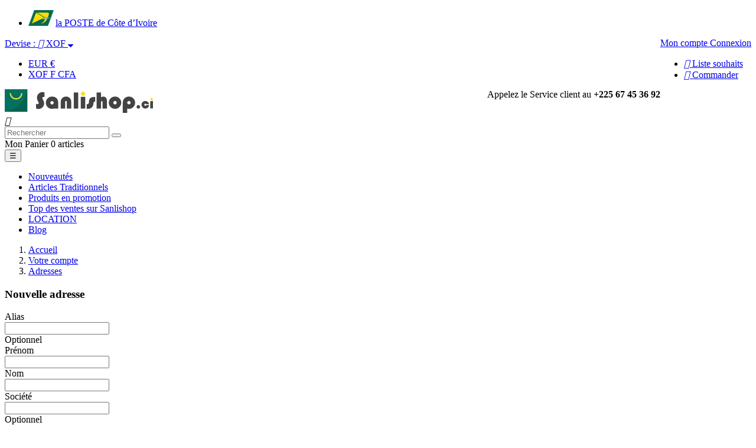

--- FILE ---
content_type: text/html; charset=utf-8
request_url: https://sanlishop.ci/adresse
body_size: 10654
content:
<!doctype html>
<html lang="fr"         class="default"
    >

  <head>
    
      
  <meta charset="utf-8">


  <meta http-equiv="x-ua-compatible" content="ie=edge">



  <title>Adresse</title>
  <meta name="description" content="">
  <meta name="keywords" content="">
    

    
        



  <meta name="viewport" content="width=device-width, initial-scale=1">



  <link rel="icon" type="image/vnd.microsoft.icon" href="/img/favicon.ico?1529923133">
  <link rel="shortcut icon" type="image/x-icon" href="/img/favicon.ico?1529923133">


  

    <link rel="stylesheet" href="https://sanlishop.ci/themes/leo_untara/assets/cache/theme-cb9f84.css" type="text/css" media="all">




   
                    
                
    


  

  <script type="text/javascript">
        var LEO_COOKIE_THEME = "LEO_UNTARA_PANEL_CONFIG";
        var buttoncompare_title_add = "Comparer";
        var buttoncompare_title_remove = "Retirer du Comparer";
        var buttonwishlist_title_add = "Liste de souhaits";
        var buttonwishlist_title_remove = "Supprimer du panier";
        var comparator_max_item = 3;
        var compared_products = [];
        var disable_review_form_txt = "existe pas un crit\u00e8re d'\u00e9valuation pour ce produit ou cette langue";
        var enable_dropdown_defaultcart = 1;
        var enable_flycart_effect = 0;
        var enable_notification = 1;
        var height_cart_item = "135";
        var isLogged = false;
        var number_cartitem_display = 3;
        var prestashop = {"cart":{"products":[],"totals":{"total":{"type":"total","label":"Total","amount":0,"value":"0\u00a0F CFA"},"total_including_tax":{"type":"total","label":"Total TTC","amount":0,"value":"0\u00a0F CFA"},"total_excluding_tax":{"type":"total","label":"Total HT :","amount":0,"value":"0\u00a0F CFA"}},"subtotals":{"products":{"type":"products","label":"Sous-total","amount":0,"value":"0\u00a0F CFA"},"discounts":null,"shipping":{"type":"shipping","label":"Livraison","amount":0,"value":"gratuite"},"tax":{"type":"tax","label":"Taxes incluses","amount":0,"value":"0\u00a0F CFA"}},"products_count":0,"summary_string":"0 articles","labels":{"tax_short":"TTC","tax_long":"(TTC)"},"id_address_delivery":0,"id_address_invoice":0,"is_virtual":false,"vouchers":{"allowed":1,"added":[]},"discounts":[],"minimalPurchase":0,"minimalPurchaseRequired":""},"currency":{"name":"franc CFA (BCEAO)","iso_code":"XOF","iso_code_num":"952","sign":"F CFA"},"customer":{"lastname":null,"firstname":null,"email":null,"last_passwd_gen":null,"birthday":null,"newsletter":null,"newsletter_date_add":null,"ip_registration_newsletter":null,"optin":null,"website":null,"company":null,"siret":null,"ape":null,"outstanding_allow_amount":0,"max_payment_days":0,"note":null,"is_guest":0,"id_shop":null,"id_shop_group":null,"id_default_group":1,"date_add":null,"date_upd":null,"reset_password_token":null,"reset_password_validity":null,"id":null,"is_logged":false,"gender":{"type":null,"name":null,"id":null},"risk":{"name":null,"color":null,"percent":null,"id":null},"addresses":[]},"language":{"name":"Fran\u00e7ais (French)","iso_code":"fr","locale":"fr-FR","language_code":"fr-fr","is_rtl":"0","date_format_lite":"d\/m\/Y","date_format_full":"d\/m\/Y H:i:s","id":2},"page":{"title":"","canonical":null,"meta":{"title":"Adresse","description":"","keywords":"","robots":"index"},"page_name":"address","body_classes":{"lang-fr":true,"lang-rtl":false,"country-CI":true,"currency-XOF":true,"layout-full-width":true,"page-address":true,"tax-display-disabled":true,"page-customer-account":true},"admin_notifications":[]},"shop":{"name":"Sanlishop","email":"info@sanlishop.ci","registration_number":"","long":false,"lat":false,"logo":"\/img\/sanlishop-logo-1522341324.jpg","stores_icon":"\/img\/logo_stores.png","favicon":"\/img\/favicon.ico","favicon_update_time":"1529923133","address":{"formatted":"Sanlishop<br>C\u00f4te D\u2019Ivoire","address1":"","address2":"","postcode":"","city":"","state":null,"country":"C\u00f4te D\u2019Ivoire"},"phone":"20006950 \/ 20006844","fax":""},"urls":{"base_url":"https:\/\/sanlishop.ci\/","current_url":"https:\/\/sanlishop.ci\/adresse","shop_domain_url":"https:\/\/sanlishop.ci","img_ps_url":"https:\/\/sanlishop.ci\/img\/","img_cat_url":"https:\/\/sanlishop.ci\/img\/c\/","img_lang_url":"https:\/\/sanlishop.ci\/img\/l\/","img_prod_url":"https:\/\/sanlishop.ci\/img\/p\/","img_manu_url":"https:\/\/sanlishop.ci\/img\/m\/","img_sup_url":"https:\/\/sanlishop.ci\/img\/su\/","img_ship_url":"https:\/\/sanlishop.ci\/img\/s\/","img_store_url":"https:\/\/sanlishop.ci\/img\/st\/","img_col_url":"https:\/\/sanlishop.ci\/img\/co\/","img_url":"https:\/\/sanlishop.ci\/themes\/leo_untara\/assets\/img\/","css_url":"https:\/\/sanlishop.ci\/themes\/leo_untara\/assets\/css\/","js_url":"https:\/\/sanlishop.ci\/themes\/leo_untara\/assets\/js\/","pic_url":"https:\/\/sanlishop.ci\/upload\/","pages":{"address":"https:\/\/sanlishop.ci\/adresse","addresses":"https:\/\/sanlishop.ci\/adresses","authentication":"https:\/\/sanlishop.ci\/connexion","cart":"https:\/\/sanlishop.ci\/panier","category":"https:\/\/sanlishop.ci\/index.php?controller=category","cms":"https:\/\/sanlishop.ci\/index.php?controller=cms","contact":"https:\/\/sanlishop.ci\/nous-contacter","discount":"https:\/\/sanlishop.ci\/reduction","guest_tracking":"https:\/\/sanlishop.ci\/suivi-commande-invite","history":"https:\/\/sanlishop.ci\/historique-commandes","identity":"https:\/\/sanlishop.ci\/identite","index":"https:\/\/sanlishop.ci\/","my_account":"https:\/\/sanlishop.ci\/mon-compte","order_confirmation":"https:\/\/sanlishop.ci\/confirmation-commande","order_detail":"https:\/\/sanlishop.ci\/index.php?controller=order-detail","order_follow":"https:\/\/sanlishop.ci\/suivi-commande","order":"https:\/\/sanlishop.ci\/commande","order_return":"https:\/\/sanlishop.ci\/index.php?controller=order-return","order_slip":"https:\/\/sanlishop.ci\/avoirs","pagenotfound":"https:\/\/sanlishop.ci\/page-introuvable","password":"https:\/\/sanlishop.ci\/recuperation-mot-de-passe","pdf_invoice":"https:\/\/sanlishop.ci\/index.php?controller=pdf-invoice","pdf_order_return":"https:\/\/sanlishop.ci\/index.php?controller=pdf-order-return","pdf_order_slip":"https:\/\/sanlishop.ci\/index.php?controller=pdf-order-slip","prices_drop":"https:\/\/sanlishop.ci\/promotions","product":"https:\/\/sanlishop.ci\/index.php?controller=product","search":"https:\/\/sanlishop.ci\/recherche","sitemap":"https:\/\/sanlishop.ci\/plan-site","stores":"https:\/\/sanlishop.ci\/magasins","supplier":"https:\/\/sanlishop.ci\/fournisseur","register":"https:\/\/sanlishop.ci\/connexion?create_account=1","order_login":"https:\/\/sanlishop.ci\/commande?login=1"},"theme_assets":"\/themes\/leo_untara\/assets\/","actions":{"logout":"https:\/\/sanlishop.ci\/?mylogout="}},"configuration":{"display_taxes_label":false,"low_quantity_threshold":3,"is_b2b":false,"is_catalog":false,"show_prices":true,"opt_in":{"partner":true},"quantity_discount":{"type":"discount","label":"Remise"},"voucher_enabled":1,"return_enabled":1,"number_of_days_for_return":14},"field_required":[],"breadcrumb":{"links":[{"title":"Accueil","url":"https:\/\/sanlishop.ci\/"},{"title":"Votre compte","url":"https:\/\/sanlishop.ci\/mon-compte"},{"title":"Adresses","url":"https:\/\/sanlishop.ci\/adresses"}],"count":3},"link":{"protocol_link":"https:\/\/","protocol_content":"https:\/\/"},"time":1769291817,"static_token":"a721931612b38f507c5e0da6ba62da29","token":"f6066203ff17ec4ad56d3ce73c3cf547"};
        var productcompare_add = "Le produit a \u00e9t\u00e9 ajout\u00e9 \u00e0 la liste comparer";
        var productcompare_max_item = "Vous ne pouvez pas ajouter plus de 3 produit \u00e0 la comparaison des produits";
        var productcompare_remove = "a \u00e9t\u00e9 retir\u00e9 avec succ\u00e8s le produit de la liste comparative";
        var productcompare_url = "https:\/\/sanlishop.ci\/module\/leofeature\/productscompare";
        var productcompare_viewlistcompare = "Voir la liste comparer";
        var psr_icon_color = "#F19D76";
        var show_popup = 1;
        var type_dropdown_defaultcart = "dropdown";
        var type_flycart_effect = "fade";
        var width_cart_item = "265";
        var wishlist_add = "Le produit a \u00e9t\u00e9 ajout\u00e9 \u00e0 votre liste";
        var wishlist_cancel_txt = "Annuler";
        var wishlist_confirm_del_txt = "Supprimer l'\u00e9l\u00e9ment s\u00e9lectionn\u00e9?";
        var wishlist_del_default_txt = "Impossible de supprimer par d\u00e9faut liste";
        var wishlist_email_txt = "E-mail";
        var wishlist_loggin_required = "Vous devez \u00eatre connect\u00e9 pour g\u00e9rer votre liste";
        var wishlist_ok_txt = "D'accord";
        var wishlist_quantity_required = "Vous devez saisir une quantit\u00e9";
        var wishlist_remove = "Le produit a \u00e9t\u00e9 retir\u00e9 de votre liste";
        var wishlist_reset_txt = "R\u00e9initialiser";
        var wishlist_send_txt = "Envoyer";
        var wishlist_send_wishlist_txt = "Envoyer liste";
        var wishlist_url = "https:\/\/sanlishop.ci\/module\/leofeature\/mywishlist";
        var wishlist_viewwishlist = "Voir votre liste";
      </script>
<script type="text/javascript">
	var choosefile_text = "Choisir un fichier";
	var turnoff_popup_text = "Ne pas afficher ce popup à nouveau";

	var size_item_quickview = 93;
	var style_scroll_quickview = 'horizontal';
	
	var size_item_page = 93;
	var style_scroll_page = 'horizontal';
	
	var size_item_quickview_attr = 93;	
	var style_scroll_quickview_attr = 'horizontal';
	
	var size_item_popup = 140;
	var style_scroll_popup = 'vertical';
</script>


  <script type="text/javascript">
	
	var FancyboxI18nClose = "Fermer";
	var FancyboxI18nNext = "Prochain";
	var FancyboxI18nPrev = "précédent";
	var current_link = "http://sanlishop.ci/";		
	var currentURL = window.location;
	currentURL = String(currentURL);
	currentURL = currentURL.replace("https://","").replace("http://","").replace("www.","").replace( /#\w*/, "" );
	current_link = current_link.replace("https://","").replace("http://","").replace("www.","");
	var text_warning_select_txt = "S'il vous plaît sélectionner un pour supprimer?";
	var text_confirm_remove_txt = "Etes-vous sûr de retirer de pied de page?";
	var close_bt_txt = "Fermer";
	var list_menu = [];
	var list_menu_tmp = {};
	var list_tab = [];
	var isHomeMenu = 0;
	
</script>

<script type="text/javascript">
	(window.gaDevIds=window.gaDevIds||[]).push('d6YPbH');
	(function(i,s,o,g,r,a,m){i['GoogleAnalyticsObject']=r;i[r]=i[r]||function(){
	(i[r].q=i[r].q||[]).push(arguments)},i[r].l=1*new Date();a=s.createElement(o),
	m=s.getElementsByTagName(o)[0];a.async=1;a.src=g;m.parentNode.insertBefore(a,m)
	})(window,document,'script','https://www.google-analytics.com/analytics.js','ga');

            ga('create', 'UA-101544626-2', 'auto');
                
    ga('require', 'ec');
</script>

<!-- @file modules\appagebuilder\views\templates\hook\header -->

<script>
    /**
     * List functions will run when document.ready()
     */
    var ap_list_functions = [];
    /**
     * List functions will run when window.load()
     */
    var ap_list_functions_loaded = [];

    /**
     * List functions will run when document.ready() for theme
     */
    
    var products_list_functions = [];
</script>


<script type='text/javascript'>
    var leoOption = {
        category_qty:1,
        product_list_image:0,
        product_one_img:1,
        productCdown: 1,
        productColor: 0,
        homeWidth: 270,
        homeheight: 270,
	}

    ap_list_functions.push(function(){
        if (typeof $.LeoCustomAjax !== "undefined" && $.isFunction($.LeoCustomAjax)) {
            var leoCustomAjax = new $.LeoCustomAjax();
            leoCustomAjax.processAjax();
        }
    });
</script>




    
  </head>

  <body id="address" class="lang-fr country-ci currency-xof layout-full-width page-address tax-display-disabled page-customer-account layout-boxed-lg">

    
      <div class="links block">
  <div class="row">
    </div>
</div>

    

    <main id="page">
      
              
      <header id="header">
        <div class="header-container">
          
            
  <div class="header-banner">
          <div class="container">
              <div class="inner"></div>
          </div>
        </div>



  <nav class="header-nav">
    <div class="topnav">
              <div class="container-fluid">
              <div class="inner"><!-- @file modules\appagebuilder\views\templates\hook\ApRow -->
    <div        class="row ApRow  "
	                        style=""        >
        
                                    <!-- @file modules\appagebuilder\views\templates\hook\ApColumn -->
<div    class="col-xl-5 col-lg-5 col-md-5 col-sm-12 col-xs-12 col-sp-12 nav1-left hidden-sm-down ApColumn "
		    >
                    <!-- @file modules\appagebuilder\views\templates\hook\ApGeneral -->
<div     class="block ApHtml">
	
                    <div class="block_content"><ul><li class="hidden-md-down"><a href="https://www.laposte.ci.post" target="_blank"><span class="icon-list"><img src="https://sanlishop.ci/img/cms/logo-header.png" alt="" width="46" height="28" /></span>la POSTE de Côte d’Ivoire</a></li></ul></div>
    	
</div>
    </div><!-- @file modules\appagebuilder\views\templates\hook\ApColumn -->
<div    class="col-xl-7 col-lg-7 col-md-7 col-sm-12 col-xs-12 col-sp-12 topnav-right ApColumn "
		    >
                    <!-- @file modules\appagebuilder\views\templates\hook\ApModule -->

<div class="userinfo-selector popup-over pull-right e-scale">
  <a href="javascript:void(0)" data-toggle="dropdown" class="popup-title popup-compte" title="Compte">
    <i class="material-icons"></i>
    <span class="expand-more" data-toggle="dropdown">Mon compte</span>

 </a>
    
        <a
                class=" popup-connect"
                href="https://sanlishop.ci/mon-compte"
                title="Identifiez-vous"
                rel="nofollow"
        >

            <span>Connexion</span>
        </a>

      <ul class="popup-content dropdown-menu user-info">
    
    <li>
      <a
        class="ap-btn-wishlist dropdown-item"
        href="//sanlishop.ci/module/leofeature/mywishlist"
        title="Liste souhaits"
        rel="nofollow"
      >
        <i class="material-icons">&#xE87D;</i>
        <span>Liste souhaits</span>
		<span class="ap-total-wishlist ap-total"></span>
      </a>
    </li>



    <li>
      <a
        class="checkout dropdown-item"
        href="//sanlishop.ci/panier?action=show"
        title="Check-out"
        rel="nofollow"
      >
        <i class="material-icons">&#xE890;</i>
        <span>Commander</span>
      </a>
    </li>
  </ul>
</div>
<!-- @file modules\appagebuilder\views\templates\hook\ApModule -->


<!-- @file modules\appagebuilder\views\templates\hook\ApModule -->


<div class="currency-selector dropdown js-dropdown popup-over" id="currency-selector-label">
  <a href="javascript:void(0)" data-toggle="dropdown" class="popup-title"  title="Devise" aria-label="Sélecteur de devise">
    <span class="hidden-xs-up">Devise :</span>
    <i class="material-icons hidden-md-up">&#xE53E;</i>
    <span class="_gray-darker">XOF</span>
    <i class="fa fa-sort-desc" aria-hidden="true"></i>
  </a>
  <ul class="popup-content dropdown-menu" aria-labelledby="currency-selector-label">  
		<li >
	  <a title="euro" rel="nofollow" href="https://sanlishop.ci/adresse?SubmitCurrency=1&amp;id_currency=2" class="dropdown-item">EUR €</a>
	</li>
		<li  class="current" >
	  <a title="franc CFA (BCEAO)" rel="nofollow" href="https://sanlishop.ci/adresse?SubmitCurrency=1&amp;id_currency=4" class="dropdown-item">XOF F CFA</a>
	</li>
	  </ul>
</div>
<!-- @file modules\appagebuilder\views\templates\hook\ApGeneral -->
<div     class="block hidden-md-down pull-right ApHtml">
	
                    <div class="block_content"><div class="service_client">Appelez le Service client au <strong>+225 67 45 36 92</strong></div></div>
    	
</div>
    </div>
            </div>
</div>

      </div>

    </div>
    <div class="bottomnav">
              <div class="container">
                  <div class="inner"><!-- @file modules\appagebuilder\views\templates\hook\ApRow -->
    <div        class="row box-header ApRow  has-bg bg-boxed"
	        data-bg=" no-repeat"                style="background: no-repeat;"        >
        
                                    <!-- @file modules\appagebuilder\views\templates\hook\ApColumn -->
<div    class="col-xl-3 col-lg-3 col-md-12 col-sm-12 col-xs-12 col-sp-12 left-header ApColumn "
		    >
                    <!-- @file modules\appagebuilder\views\templates\hook\ApGenCode -->


	<a href="https://sanlishop.ci/">     <img class="logo img-fluid" src="/img/sanlishop-logo-1522341324.jpg" alt="Sanlishop"></a>


    </div><!-- @file modules\appagebuilder\views\templates\hook\ApColumn -->
<div    class="col-xl-9 col-lg-9 col-md-12 col-sm-12 col-xs-12 col-sp-12 center-header ApColumn "
		    >
                    <!-- @file modules\appagebuilder\views\templates\hook\ApModule -->

<!-- Block search module TOP -->
<div id="search_widget" class="search-widget" data-search-controller-url="//sanlishop.ci/recherche">
	<a id="click_show_search" data-target="#" data-toggle="dropdown" aria-haspopup="true" aria-expanded="false" class="float-xs-right popup-title">
	    <i  class="material-icons" title="Chercher">&#xE8B6;</i>
	</a>
	
	<form method="get" class="form-search" action="//sanlishop.ci/recherche">
		<input type="hidden" name="controller" value="search">
		<div class="diverreur"></div>
		<input class="search_query"  type="text" name="s" value="" placeholder="Rechercher">
		<button class="search-button" type="submit" >
			<i class="search-media"> </i>
		</button>
	</form>
</div>
<!-- /Block search module TOP -->



<!-- @file modules\appagebuilder\views\templates\hook\ApModule -->

<div id="cart-block">
  <div class="blockcart cart-preview inactive" data-refresh-url="//sanlishop.ci/module/ps_shoppingcart/ajax">
    <div class="header">
              <i class="material-icons"></i>
        <div class="cart-inner">
          <span class="cart-title">Mon Panier</span>
          <span class="cart-products-count">
            <span class="cart-quantity">0</span><span class="cart-unit"> articles</span>
          </span>
        </div>
          </div>
  </div>
</div>


    </div>
            </div>
</div>

        </div>

    </div>
  </nav>



  <div class="header-top">
              <div class="container">
                  <div class="inner"><!-- @file modules\appagebuilder\views\templates\hook\ApRow -->
    <div        class="row ApRow  "
	                        style=""        >
        
                                    <!-- @file modules\appagebuilder\views\templates\hook\ApColumn -->
<div    class="col-xl-12 col-lg-12 col-md-12 col-sm-12 col-xs-12 col-sp-12  ApColumn "
		    >
                    <!-- @file modules\appagebuilder\views\templates\hook\ApSlideShow -->
<div id="memgamenu-form_1492210001" class="ApMegamenu">
				<nav data-megamenu-id="1492210001" class="leo-megamenu cavas_menu navbar navbar-default enable-canvas " role="navigation">
			<!-- Brand and toggle get grouped for better mobile display -->
			<div class="navbar-header">
				<button type="button" class="navbar-toggler hidden-lg-up" data-toggle="collapse" data-target=".megamenu-off-canvas-1492210001">
					<span class="sr-only">Basculer la navigation</span>
					&#9776;
					<!--
					<span class="icon-bar"></span>
					<span class="icon-bar"></span>
					<span class="icon-bar"></span>
					-->
				</button>
			</div>
			<!-- Collect the nav links, forms, and other content for toggling -->
			
			<div class="leo-top-menu collapse navbar-toggleable-md megamenu-off-canvas megamenu-off-canvas-1492210001"><ul class="nav navbar-nav megamenu horizontal"><li class="nav-item   " ><a href="https://sanlishop.ci/index.php?controller=newproducts" target="_self" class="nav-link has-category"><span class="menu-title">Nouveautés</span></a></li><li class="nav-item   " ><a href="https://sanlishop.ci/12-mode-traditionnelle.html" target="_self" class="nav-link has-category"><span class="menu-title">Articles Traditionnels</span></a></li><li class="nav-item   " ><a href="https://sanlishop.ci/index.php?controller=pricesdrop" target="_self" class="nav-link has-category"><span class="menu-title">Produits en promotion</span></a></li><li class="nav-item   " ><a href="https://sanlishop.ci/index.php?controller=bestsales" target="_self" class="nav-link has-category"><span class="menu-title">Top des ventes sur Sanlishop</span></a></li><li class="nav-item   " ><a href="https://sanlishop.ci/marche-libre/11_larsen-weladji-nouaga/produits" target="_self" class="nav-link has-category"><span class="menu-title">LOCATION</span></a></li><li class="nav-item   " ><a href="https://sanlishop.ci/index.php?fc=module&module=leoblog&controller=list" target="_self" class="nav-link has-category"><span class="menu-title">Blog</span></a></li></ul></div>
	</nav>
	<script type="text/javascript">
	// <![CDATA[				
			// var type="horizontal";
			// checkActiveLink();
			// checkTarget();
			list_menu_tmp.id = 1492210001;
			list_menu_tmp.type = 'horizontal';
	// ]]>
	
									
				// offCanvas();
				// var show_cavas = 1;
				// console.log('testaaa');
				// console.log(show_cavas);
				list_menu_tmp.show_cavas =1;
			
		
				
		list_menu_tmp.list_tab = list_tab;
		list_menu.push(list_menu_tmp);
		list_menu_tmp = {};	
		list_tab = {};
		
	</script>

	</div>

    </div>
            </div>
</div>

          </div>

  </div>
  
          
        </div>
      </header>
      
      <section id="wrapper">
       
              <div class="container">
                
            <nav data-depth="3" class="breadcrumb hidden-sm-down">
  <ol itemscope itemtype="http://schema.org/BreadcrumbList">
          
        <li itemprop="itemListElement" itemscope itemtype="http://schema.org/ListItem">
          <a itemprop="item" href="https://sanlishop.ci/">
            <span itemprop="name">Accueil</span>
          </a>
          <meta itemprop="position" content="1">
        </li>
      
          
        <li itemprop="itemListElement" itemscope itemtype="http://schema.org/ListItem">
          <a itemprop="item" href="https://sanlishop.ci/mon-compte">
            <span itemprop="name">Votre compte</span>
          </a>
          <meta itemprop="position" content="2">
        </li>
      
          
        <li itemprop="itemListElement" itemscope itemtype="http://schema.org/ListItem">
          <a itemprop="item" href="https://sanlishop.ci/adresses">
            <span itemprop="name">Adresses</span>
          </a>
          <meta itemprop="position" content="3">
        </li>
      
      </ol>
</nav>
          
          <div class="row">
            

            
  <div id="content-wrapper" class="col-lg-12 col-xs-12">
    
    

  <section id="main">

    
      
        <header class="page-header">
          <h1>
      Nouvelle adresse
  </h1>
        </header>
      
    

    
  <section id="content" class="page-content">
    
      
        
      
    
    
  <div class="address-form">
    
  <div class="js-address-form">
    
    
    <form
      method="POST"
      action="//sanlishop.ci/adresse?id_address=0"
      data-id-address="0"
      data-refresh-url="//sanlishop.ci/adresse?ajax=1&action=addressForm"
    >
    

      
        <section class="form-fields">
          
                          
                
  
    <input type="hidden" name="id_address" value="">
  


              
                          
                
  
    <input type="hidden" name="id_customer" value="">
  


              
                          
                
  
    <input type="hidden" name="back" value="">
  


              
                          
                
  
    <input type="hidden" name="token" value="f6066203ff17ec4ad56d3ce73c3cf547">
  


              
                          
                
  <div class="form-group row ">
    <label class="col-md-3 form-control-label">
              Alias
          </label>
    <div class="col-md-6">

      
        
          <input
            class="form-control"
            name="alias"
            type="text"
            value=""
                        maxlength="32"                      >
                  

      
      
              

    </div>


      
            <div class="col-md-3 form-control-comment">
         Optionnel
    </div>
              

  </div>


              
                          
                
  <div class="form-group row ">
    <label class="col-md-3 form-control-label required">
              Prénom
          </label>
    <div class="col-md-6">

      
        
          <input
            class="form-control"
            name="firstname"
            type="text"
            value=""
                        maxlength="32"            required          >
                  

      
      
              

    </div>


      
              

  </div>


              
                          
                
  <div class="form-group row ">
    <label class="col-md-3 form-control-label required">
              Nom
          </label>
    <div class="col-md-6">

      
        
          <input
            class="form-control"
            name="lastname"
            type="text"
            value=""
                        maxlength="32"            required          >
                  

      
      
              

    </div>


      
              

  </div>


              
                          
                
  <div class="form-group row ">
    <label class="col-md-3 form-control-label">
              Société
          </label>
    <div class="col-md-6">

      
        
          <input
            class="form-control"
            name="company"
            type="text"
            value=""
                        maxlength="255"                      >
                  

      
      
              

    </div>


      
            <div class="col-md-3 form-control-comment">
         Optionnel
    </div>
              

  </div>


              
                          
                
  <div class="form-group row ">
    <label class="col-md-3 form-control-label">
              Numéro de TVA
          </label>
    <div class="col-md-6">

      
        
          <input
            class="form-control"
            name="vat_number"
            type="text"
            value=""
                                              >
                  

      
      
              

    </div>


      
            <div class="col-md-3 form-control-comment">
         Optionnel
    </div>
              

  </div>


              
                          
                
  <div class="form-group row ">
    <label class="col-md-3 form-control-label required">
              Adresse
          </label>
    <div class="col-md-6">

      
        
          <input
            class="form-control"
            name="address1"
            type="text"
            value=""
                        maxlength="128"            required          >
                  

      
      
              

    </div>


      
              

  </div>


              
                          
                
  <div class="form-group row ">
    <label class="col-md-3 form-control-label">
              Complément d&#039;adresse
          </label>
    <div class="col-md-6">

      
        
          <input
            class="form-control"
            name="address2"
            type="text"
            value=""
                        maxlength="128"                      >
                  

      
      
              

    </div>


      
            <div class="col-md-3 form-control-comment">
         Optionnel
    </div>
              

  </div>


              
                          
                
  <div class="form-group row ">
    <label class="col-md-3 form-control-label required">
              Code postal
          </label>
    <div class="col-md-6">

      
        
          <input
            class="form-control"
            name="postcode"
            type="text"
            value=""
                        maxlength="12"            required          >
                  

      
      
              

    </div>


      
              

  </div>


              
                          
                
  <div class="form-group row ">
    <label class="col-md-3 form-control-label required">
              Ville 
          </label>
    <div class="col-md-6">

      
        
          <input
            class="form-control"
            name="city"
            type="text"
            value=""
                        maxlength="64"            required          >
                  

      
      
              

    </div>


      
              

  </div>


              
                          
                
  <div class="form-group row ">
    <label class="col-md-3 form-control-label required">
              Pays
          </label>
    <div class="col-md-6">

      
        
          <select
          class="form-control form-control-select js-country"
          name="id_country"
          required          >
            <option value disabled selected>-- veuillez choisir --</option>
                          <option value="38" >Algérie</option>
                          <option value="1" >Allemagne</option>
                          <option value="3" >Belgique</option>
                          <option value="54" >Bénin</option>
                          <option value="60" >Burkina Faso</option>
                          <option value="62" >Burundi</option>
                          <option value="64" >Cameroun</option>
                          <option value="65" >Cap-Vert</option>
                          <option value="5" >Chine</option>
                          <option value="72" >Congo-Brazzaville</option>
                          <option value="71" >Congo-Kinshasa</option>
                          <option value="245" >Côte d&#039;Ivoire (Abidjan)</option>
                          <option value="246" >Côte d&#039;Ivoire (Intérieur)</option>
                          <option value="77" >Djibouti</option>
                          <option value="217" >Émirats Arabes Unis</option>
                          <option value="21" >États-Unis</option>
                          <option value="8" >France</option>
                          <option value="91" >Gabon</option>
                          <option value="92" >Gambie</option>
                          <option value="94" >Ghana</option>
                          <option value="102" >Guinée</option>
                          <option value="103" >Guinée-Bissau</option>
                          <option value="110" >Inde</option>
                          <option value="119" >Kenya</option>
                          <option value="128" >Libéria</option>
                          <option value="131" >Lituanie</option>
                          <option value="138" >Mali</option>
                          <option value="152" >Maroc</option>
                          <option value="142" >Mauritanie</option>
                          <option value="148" >Monaco</option>
                          <option value="160" >Niger</option>
                          <option value="31" >Nigéria</option>
                          <option value="215" >Ouganda</option>
                          <option value="66" >République Centrafricaine</option>
                          <option value="17" >Royaume-Uni</option>
                          <option value="189" >Sénégal</option>
                          <option value="192" >Sierra Leone</option>
                          <option value="25" >Singapour</option>
                          <option value="18" >Suède</option>
                          <option value="19" >Suisse</option>
                          <option value="205" >Tanzanie</option>
                          <option value="67" >Tchad</option>
                          <option value="33" >Togo</option>
                          <option value="210" >Tunisie</option>
                      </select>
        

      
      
              

    </div>


      
              

  </div>


              
                          
                
  <div class="form-group row ">
    <label class="col-md-3 form-control-label">
              Téléphone
          </label>
    <div class="col-md-6">

      
        
          <input
            class="form-control"
            name="phone"
            type="text"
            value=""
                        maxlength="32"                      >
                  

      
      
              

    </div>


      
            <div class="col-md-3 form-control-comment">
         Optionnel
    </div>
              

  </div>


              
                      
        </section>
      

      
      <footer class="form-footer clearfix">
        <input type="hidden" name="submitAddress" value="1">
        
          <button class="btn btn-primary float-xs-right" type="submit" class="form-control-submit">
            Enregistrer
          </button>
        
      </footer>
      

    </form>
  </div>


  </div>

  </section>


    
      <footer class="page-footer">
        
  
    

  

      </footer>
    

  </section>


    
  </div>


            
          </div>
                  </div>
        	
      </section>

      <footer id="footer" class="footer-container">
        
          


  <div class="footer-top">
          <div class="container">
          <div class="inner"><!-- @file modules\appagebuilder\views\templates\hook\ApRow -->
<div class="wrapper" style="background: no-repeat"     >
	                     <div class="row">
    <div        class="box-newslette ApRow  has-bg bg-fullwidth-container"
	                        style=""        >
        
                                    <!-- @file modules\appagebuilder\views\templates\hook\ApColumn -->
<div    class="col-xl-7 col-lg-6 col-md-12 col-sm-12 col-xs-12 col-sp-12  ApColumn "
		    >
                    <!-- @file modules\appagebuilder\views\templates\hook\ApModule -->

<!-- Block Newsletter module-->
    		<div class="row">
		<section id="st_news_letter_1" class="st_news_letter_1  block col-xs-12 col-md-12 col-lg-12">
		    			<div class="block_newsletter block keep_open  text-right ">
				<div class="st_news_letter_box">
            	<div class="st_news_letter_content style_content"><p>S’inscrire au newsletter</p>

					</div>            	
            	<form action="modules/stnewsletter/stnewsletter-ajax.php" method="post" class="st_news_letter_form">
					<div class="form-group st_news_letter_form_inner" >
						<div class="alert alert-danger hidden"></div>
						<div class="alert alert-success hidden"></div>
						<input class="inputNew st_news_letter_input" type="text" name="email" size="18" value="" placeholder="Votre e-mail" />
		                <button type="submit" name="submitStNewsletter" class="btn btn-outline st_news_letter_submit">
							<i class="material-icons">&#xE158;</i>
							<span>S’abonner</span>
						</button>
						<input type="hidden" name="action" value="0" />
					</div>
				</form>

								</div>
			</div>
		</section>
		</div>
			<!-- /Block Newsletter module-->
<script type="text/javascript">
	var wrongemailaddress_stnewsletter = "Adresse e-mail invalide.";
</script>

    </div><!-- @file modules\appagebuilder\views\templates\hook\ApColumn -->
<div    class="col-xl-4-8 col-lg-6 col-md-12 col-sm-12 col-xs-12 col-sp-12 block_liv_pay ApColumn "
		    >
                    <!-- @file modules\appagebuilder\views\templates\hook\ApGeneral -->
<div     class="block ApHtml">
	
                    <div class="block_content"><div><span class="pay_block">Mode de Paiement<br /> <strong>100% sécurisé</strong></span><img src="https://sanlishop.ci/img/cms/paiement.png" alt="" width="313" height="30" /></div></div>
    	
</div>
    </div>
            </div>
</div>
</div>
</div>
          </div>
      </div>


  <div class="footer-center">
          <div class="container">
          <div class="inner"><!-- @file modules\appagebuilder\views\templates\hook\ApRow -->
    <div        class="row footer-link-top ApRow  has-bg bg-boxed"
	        data-bg=" no-repeat"                style="background: no-repeat;"        >
        
                                    <!-- @file modules\appagebuilder\views\templates\hook\ApColumn -->
<div    class="col-xl-3 col-lg-2 col-md-4 col-sm-12 col-xs-12 col-sp-12  ApColumn "
		    >
                    <!-- @file modules\appagebuilder\views\templates\hook\ApBlockLink -->
            <div class="block block-toggler ApLink ApBlockLink accordion_small_screen">
                            <div class="title clearfix" data-target="#footer-link-form_8237532371472982" data-toggle="collapse">
                    <h4 class="title_block">
	                Informations
                    </h4>
                    <span class="float-xs-right">
                      <span class="navbar-toggler collapse-icons">
                        <i class="material-icons add">&#xE313;</i>
                        <i class="material-icons remove">&#xE316;</i>
                      </span>
                    </span>
                </div>
                                                    <ul class="collapse" id="footer-link-form_8237532371472982">
                                                                        <li><a href="https://sanlishop.ci/10-conditions-generales-de-vente.htm" target="_self">Conditions générales de vente</a></li>
                                                                                                <li><a href="https://sanlishop.ci/11-notre-paiement-securise.htm" target="_self">Paiement sécurisé</a></li>
                                                                                                <li><a href="https://sanlishop.ci/12-comment-acheter-sur-sanlishop-.htm" target="_self"> Comment acheter sur Sanlishop ?</a></li>
                                                                                                <li><a href="https://sanlishop.ci/nous-contacter" target="_self">Contact</a></li>
                                                                                                <li><a href="https://sanlishop.ci/14-comment-vendre-sur-sanlishop.htm" target="_self"> Comment vendre sur Sanlishop ?</a></li>
                                                            </ul>
                    </div>
    
    </div><!-- @file modules\appagebuilder\views\templates\hook\ApColumn -->
<div    class="col-xl-3 col-lg-2 col-md-4 col-sm-12 col-xs-12 col-sp-12  ApColumn "
		    >
                    <!-- @file modules\appagebuilder\views\templates\hook\ApModule -->


<div id="block_myaccount_infos" class="block links accordion_small_screen">
  <h3 class="myaccount-title title_block hidden-sm-down">
    <a href="https://sanlishop.ci/mon-compte" rel="nofollow">
      Compte
    </a>
  </h3>
  <div class="title clearfix hidden-md-up" data-target="#footer_account_list" data-toggle="collapse">
    <span class="h3 title_block">Votre compte</span>
    <span class="float-xs-right">
      <span class="navbar-toggler collapse-icons">
        <i class="material-icons add">&#xE313;</i>
        <i class="material-icons remove">&#xE316;</i>
      </span>
    </span>
  </div>
  <ul class="account-list collapse" id="footer_account_list">
            <li>
          <a href="https://sanlishop.ci/identite" title="Informations personnelles" rel="nofollow">
            Informations personnelles
          </a>
        </li>
            <li>
          <a href="https://sanlishop.ci/suivi-commande" title="Retours produit" rel="nofollow">
            Retours produit
          </a>
        </li>
            <li>
          <a href="https://sanlishop.ci/historique-commandes" title="Commandes" rel="nofollow">
            Commandes
          </a>
        </li>
            <li>
          <a href="https://sanlishop.ci/avoirs" title="Avoirs" rel="nofollow">
            Avoirs
          </a>
        </li>
            <li>
          <a href="https://sanlishop.ci/adresses" title="Adresses" rel="nofollow">
            Adresses
          </a>
        </li>
            <li>
          <a href="https://sanlishop.ci/reduction" title="Bons de réduction" rel="nofollow">
            Bons de réduction
          </a>
        </li>
        
<li>
  <a href="//sanlishop.ci/module/ps_emailalerts/account" title="Mes alertes">
    Mes alertes
  </a>
</li>
<li class="digitalproducts">
	<a href="https://sanlishop.ci/module/digitalproducts/account" title="Mes Téléchargements">
		<span> Mes Téléchargements
        </span>
	</a>
</li>

	</ul>
</div>


    </div><!-- @file modules\appagebuilder\views\templates\hook\ApColumn -->
<div    class="col-xl-4 col-lg-4 col-md-4 col-sm-12 col-xs-12 col-sp-12  ApColumn "
		    >
                    <!-- @file modules\appagebuilder\views\templates\hook\ApGeneral -->
<div     class="block ApRawHtml">
	
        <h4 class="title_block">Rester en contact</h4>
                                        <p><i class="material-icons">&#xE55F;</i>     KM 4, Treichville Boulevard de Marseille,<br /> Abidjan, Côte d’Ivoire</p><p><i class="material-icons">&#xE0CD;</i>(+225) 21 00 22 61- (+225) 67 45 36 92</p><p><i class="material-icons">&#xE0BE;</i>info@sanlishop.ci</p>
    	
</div>
    </div><!-- @file modules\appagebuilder\views\templates\hook\ApColumn -->
<div    class="col-xl-2 col-lg-4 col-md-12 col-sm-12 col-xs-12 col-sp-12 footer-sevice ApColumn "
		    >
                    <!-- @file modules\appagebuilder\views\templates\hook\ApModule -->



  <div class="block-social block">
    <h4 class="title_block">Suivez nous sur</h4>
    <ul>
              <li class="facebook"><a href="https://www.facebook.com/sanlishop.shopping/" title="Facebook" target="_blank">Facebook</a></li>
              <li class="twitter"><a href="https://twitter.com/SanlishopCi" title="Twitter" target="_blank">Twitter</a></li>
              <li class="youtube"><a href="https://www.youtube.com/watch?v=ljBzzQqDL4g" title="YouTube" target="_blank">YouTube</a></li>
              <li class="pinterest"><a href="https://www.pinterest.fr/sanlishopci/ " title="Pinterest" target="_blank">Pinterest</a></li>
          </ul>
  </div>



    </div>
            </div>
<!-- @file modules\appagebuilder\views\templates\hook\ApRow -->
    <div        class="row footer-copyright ApRow  has-bg bg-fullwidth-container"
	        data-bg=" #333333 no-repeat"                style=""        >
        
                                    <!-- @file modules\appagebuilder\views\templates\hook\ApColumn -->
<div    class="col-xl-6 col-lg-6 col-md-6 col-sm-12 col-xs-12 col-sp-12  ApColumn "
		    >
                    <!-- @file modules\appagebuilder\views\templates\hook\ApGeneral -->
<div     class="block ApRawHtml">
	
                    © 2017 Boutique de la Poste de Côte d'Ivoire
    	
</div>
    </div><!-- @file modules\appagebuilder\views\templates\hook\ApColumn -->
<div    class="col-xl-6 col-lg-6 col-md-6 col-sm-12 col-xs-12 col-sp-12  ApColumn "
		    >
                    
    </div>
            </div>
<!-- Smartsupp Live Chat script --><script type="text/javascript">var _smartsupp = _smartsupp || {};_smartsupp.key = '629b9f9b60e16067dbd739b67e48f0a5ead28d4a';_smartsupp.cookieDomain = '.sanlishop.ci';window.smartsupp||(function(d) {var s,c,o=smartsupp=function(){o._.push(arguments)};o._=[];s=d.getElementsByTagName('script')[0];c=d.createElement('script');c.type='text/javascript';c.charset='utf-8';c.async=true;c.src='//www.smartsuppchat.com/loader.js?';s.parentNode.insertBefore(c,s);})(document);smartsupp('name', '');smartsupp('email', '');</script>
				<script type="text/javascript">
					ga('send', 'pageview');
				</script><div class="links block">
  <div class="row">
      <div class="col-md-6 wrapper">
      <h3 class="h3 hidden-sm-down title_block">vente sur sanlishop</h3>
            <div class="title clearfix hidden-md-up" data-target="#footer_sub_menu_46149" data-toggle="collapse">
        <span class="h3">vente sur sanlishop</span>
        <span class="float-xs-right">
          <span class="navbar-toggler collapse-icons">
            <i class="material-icons add">&#xE313;</i>
            <i class="material-icons remove">&#xE316;</i>
          </span>
        </span>
      </div>
      <ul id="footer_sub_menu_46149" class="collapse">
                  <li>
            <a
                id="link-cms-page-14-4"
                class="cms-page-link"
                href="https://sanlishop.ci/14-comment-vendre-sur-sanlishop.htm"
                title="Devenir Marchand sur Sanlishop, la plateforme e-commerce de La Poste de Côte d&#039;Ivoire."
                            >
              Comment vendre sur sanlishop
            </a>
          </li>
              </ul>
    </div>
    </div>
</div>
</div>
          </div>
      </div>


  <div class="footer-bottom">
          <div class="container">
          <div class="inner"><div class="links block">
  <div class="row">
    </div>
</div>
</div>
          </div>
      </div>
        
                <div id="comparesidebar">
          <a
                  class="ap-btn-compare "
                  href="//sanlishop.ci/module/leofeature/productscompare"
                  title="Comparer"
                  rel="nofollow"
          >
            <i class="material-icons">&#xE863;</i>
            <span class="icon_text">Comparer</span>
            <span class="ap-total-compare ap-total amount_circle"></span>
          </a>
        </div>
                    <div id="back-top"><a href="#" class="fa fa-angle-double-up"></a></div>
        

      </footer>

    </main>

    
        <script type="text/javascript" src="https://sanlishop.ci/themes/core.js" ></script>
  <script type="text/javascript" src="https://sanlishop.ci/themes/leo_untara/assets/js/theme.js" ></script>
  <script type="text/javascript" src="https://sanlishop.ci/modules/blockreassurance/views/js/front.js" ></script>
  <script type="text/javascript" src="https://sanlishop.ci/modules/sociallogin/views/js/action.js" ></script>
  <script type="text/javascript" src="https://sanlishop.ci/modules/sociallogin/views/js/font-awesome.js" ></script>
  <script type="text/javascript" src="https://sanlishop.ci/modules/appagebuilder/js/countdown.js" ></script>
  <script type="text/javascript" src="https://sanlishop.ci/js/jquery/ui/jquery-ui.min.js" ></script>
  <script type="text/javascript" src="https://sanlishop.ci/js/jquery/plugins/jquery.cooki-plugin.js" ></script>
  <script type="text/javascript" src="https://sanlishop.ci/js/jquery/plugins/fancybox/jquery.fancybox.js" ></script>
  <script type="text/javascript" src="https://sanlishop.ci/themes/leo_untara/modules/ps_searchbar/ps_searchbar.js" ></script>
  <script type="text/javascript" src="https://sanlishop.ci/modules/ps_shoppingcart/ps_shoppingcart.js" ></script>
  <script type="text/javascript" src="https://sanlishop.ci/modules/leobootstrapmenu/js/leobootstrapmenu.js" ></script>
  <script type="text/javascript" src="https://sanlishop.ci/modules/leobootstrapmenu/js/fancybox/jquery.fancybox.js" ></script>
  <script type="text/javascript" src="https://sanlishop.ci/themes/leo_untara/assets/js/custom.js" ></script>
  <script type="text/javascript" src="https://sanlishop.ci/modules/appagebuilder/js/waypoints.min.js" ></script>
  <script type="text/javascript" src="https://sanlishop.ci/modules/appagebuilder/js/instafeed.min.js" ></script>
  <script type="text/javascript" src="https://sanlishop.ci/modules/appagebuilder/js/jquery.stellar.js" ></script>
  <script type="text/javascript" src="https://sanlishop.ci/modules/appagebuilder/js/owl.carousel.js" ></script>
  <script type="text/javascript" src="https://sanlishop.ci/modules/appagebuilder/js/mediaelement-and-player.js" ></script>
  <script type="text/javascript" src="https://sanlishop.ci/modules/appagebuilder/js/jquery.fullPage.js" ></script>
  <script type="text/javascript" src="https://sanlishop.ci/modules/appagebuilder/js/ApImage360.js" ></script>
  <script type="text/javascript" src="https://sanlishop.ci/modules/appagebuilder/js/ApImageHotspot.js" ></script>
  <script type="text/javascript" src="https://sanlishop.ci/modules/appagebuilder/js/script.js" ></script>


<script type="text/javascript">
	var choosefile_text = "Choisir un fichier";
	var turnoff_popup_text = "Ne pas afficher ce popup à nouveau";

	var size_item_quickview = 93;
	var style_scroll_quickview = 'horizontal';
	
	var size_item_page = 93;
	var style_scroll_page = 'horizontal';
	
	var size_item_quickview_attr = 93;	
	var style_scroll_quickview_attr = 'horizontal';
	
	var size_item_popup = 140;
	var style_scroll_popup = 'vertical';
</script>    

    
      <script type="text/javascript">
				var time_start;
				$(window).load(
					function() {
						time_start = new Date();
					}
				);
				$(window).unload(
					function() {
						var time_end = new Date();
						var pagetime = new Object;
						pagetime.type = "pagetime";
						pagetime.id_connections = "9282898";
						pagetime.id_page = "33";
						pagetime.time_start = "2026-01-24 21:56:57";
						pagetime.token = "2a5c42a58e8a44269889e84925c780ee837d2db0";
						pagetime.time = time_end-time_start;
						$.post("https://sanlishop.ci/index.php?controller=statistics", pagetime);
					}
				);
			</script>
    
  </body>

</html>

--- FILE ---
content_type: application/javascript
request_url: https://sanlishop.ci/modules/appagebuilder/js/ApImageHotspot.js
body_size: 4154
content:
/**
 *  @Website: apollotheme.com - prestashop template provider
 *  @author Apollotheme <apollotheme@gmail.com>
 *  @copyright  2007-2017 Apollotheme
 *  @description: 
 */

(function(a) {
    a.fn.LiteTooltip = function(d, c) {
        return this.each(function() {
            var f = a.extend({}, a.fn.LiteTooltip.defaultSettings, d || {});
            var e = a(this);
            var g = new b(f, e);
            if (g.settings.title != "") {
                if (!e.is("input")) {
                    e.css({cursor: "pointer"})
                }
                var debug = (g.settings.debug != null ) ? ((g.settings.debug == "true" || g.settings.debug == true) ? true : false) : false;
                
                if (g.settings.trigger == "hoverable") {
                    this.toggle = false;
                    e.bind("mouseenter", {settings: g.settings, element: e, $plugin: g, $toggle: this.toggle}, g.mouseOverHandler);
                    if(!debug){
                        e.bind("mouseleave", {settings: g.settings, element: e, $plugin: g, $toggle: this.toggle}, g.mouseOutHandler)
                    }
                } else {
                    if (g.settings.trigger == "hover") {
                        e.bind("mouseenter", {settings: g.settings, element: e, $plugin: g}, g.mouseOverHandler);
                        if(!debug){
                            e.bind("mouseleave", {settings: g.settings, element: e, $plugin: g}, g.mouseOutHandler)
                        }
                    } else {
                        if (g.settings.trigger == "focus") {
                            e.bind("focus", {settings: g.settings, element: e, $plugin: g}, g.mouseOverHandler);
                            e.bind("blur", {settings: g.settings, element: e, $plugin: g}, g.mouseOutHandler)
                        } else {
                            if (g.settings.trigger == "click") {
                                this.toggle = false;
                                e.bind("click", {settings: g.settings, element: e, $plugin: g, $toggle: this.toggle}, g.mouseOverHandler);
                                if (!g.settings.issticky) {
                                    if(!debug){
                                        e.bind("mouseleave", {settings: g.settings, element: e, $plugin: g, $toggle: this.toggle}, g.mouseOutHandler)
                                    }
                                }
                            }
                        }
                    }
                }
            }
        })
    };
    function b(d, c) {
        this.settings = this.getSettings(d, c);
        this.$element = c;
        return this
    }
    b.prototype = {
        getSettings: function(f, d) {
            var e = (d.data("issticky") != null) ? ((d.data("issticky") == "true") ? true : false) : true;
            var c = a.extend({}, f, {
                location: d.data("location"),
                title: d.data("title"),
                backcolor: d.data("backcolor"),
                textalign: d.data("textalign"),
                trigger: d.data("trigger"),
                textcolor: d.data("textcolor"),
                opacity: d.data("opacity"),
                templatename: d.data("templatename"),
                width: d.data("width"),
                margin: d.data("margin"),
                padding: d.data("padding"),
                delay: d.data("delay"),
                issticky: e,
                container: d.data("container"),
                shadow: d.data("shadow")
            });
            return c
        }, mouseOverHandler: function(n) {
            if (typeof n.data.settings.onUpdate == "function") {
                n.data.settings.title = n.data.settings.onUpdate.call(this)
            }
            if (n.data.element.is("input")) {
                if (n.data.element.val() != "") {
                    return false
                }
            }
            if (n.data.settings.trigger == "click") {
                if (!n.data.$toggle) {
                    n.data.$toggle = true;
                    this.toggle = true;
                    n.data.element.unbind("click");
                    n.data.element.bind("click", {
                        settings: n.data.settings,
                        element: n.data.element,
                        $plugin: n.data.$plugin,
                        $toggle: n.data.$toggle
                    },
                    n.data.$plugin.mouseOutHandler)
                } else {
                    n.data.$toggle = false;
                    this.toggle = false;
                    return false
                }
            }
            var c = n.data.element;
            var d = n.data.settings;
            var R = parseInt(d.margin.toString().replace("px", ""));
            var T = parseInt(d.padding.toString().replace("px", ""));
            var Y = parseInt(d.width.toString().replace("px", ""));
            var Q = d.container == "body" ? d.location : "none";
            var N = d.backcolor;
            var X = d.textcolor;
            var W = d.textalign;
            var V = d.templatename;
            var P = d.delay;
            var K = a(d.template);
            K.css({opacity: d.opacity});
            K.css("visibility", "visible");
            K.find(".tooltip-content").css({"text-align": W}).html(d.title + d.clearfix);
            K.find(".tooltip-content").css({padding: T + "px"});
            
            K.find(".tooltip-content p").css({background: N});
            K.find(".tooltip-content p").css({color: X});
//            K.find(".tooltip-content").css({background: N});
//            K.find(".tooltip-content").css({color: X});
            if (d.shadow == 1) {
                K.find(".tooltip-content").css({"box-shadow": "1px 1px 3px 0px #888888"})
            }
            var M = Q;
            var L = Q.split("-")[0];
            var E = M;
            var D = L;
            K.removeClass(Q).addClass(M);
            K.find(".tooltip-arrow").removeClass(Q).addClass(M).css("border-" + L + "-color", N);
            var l = d.container;
            if (d.container != "body") {
                K.addClass("incontainer");
                l = "#" + d.container;
                a(l).children().each(function() {
                    a(this).remove()
                })
            } else {
                K.removeClass("incontainer");
                l = "body"
            }
            a(l).append(K);
            if (n.data.settings.trigger == "click") {
                var O = a('<div id="tooltip-clickoutside"></div>');
                O.css({
                    width: "100%",
                    height: "100%",
                    position: "absolute",
                    top: a(document).scrollTop() + "px",
                    left: "0px"
                });
                a("body").append(O);
                O.bind("click", {settings: n.data.settings, element: n.data.element, $plugin: n.data.$plugin, $toggle: n.data.$toggle}, n.data.$plugin.mouseOutHandler);
                n.data.$toggle = false;
                this.toggle = false
            } else {
                if (n.data.settings.trigger == "hoverable") {
                    n.data.element.unbind("mouseenter")
                }
            }
            if (d.container == "body") {
                K.offset({top: 0, left: 0});
                var ab = K.outerWidth();
                var Z = K.outerHeight();
                var ae = a(document).width();
                var G = scrollbarWidth();
                var ac = a(document).width() - a(window).width();
                if (ac > 0) {
                    ae = ae - G
                }
                if (ae > a(window).width()) {
                    ae = a(window).width() - G
                }
                var ad = a(document).height();
                if (ac > G) {
                    ad = ad - G
                }
                if (Y != 0) {
                    if (Y * 2 > ae) {
                        Y = Math.floor((ae / 2) - 30)
                    } else {
                        Y -= 30
                    }
                    if (Y * 1.5 > ae / 2) {
                        Y = Math.floor((ae / 2) - 30)
                    }
                } else {
                    if (340 * 2 > ae) {
                        Y = Math.floor((ae / 2) - 30)
                    } else {
                        Y = 340
                    }
                }
                K.css({"max-width": Y});
                ab = K.outerWidth();
                Z = K.outerHeight();
                var J = c.context;
                var r = J.offsetWidth;
                var o = J.offsetHeight;
                var q = c.offset().top;
                var p = c.offset().left;
                if (J.tagName.toLowerCase() == "area") {
                    var g = J.parentElement.getAttribute("name");
                    var h = J.getAttribute("shape").toLowerCase();
                    var x = a("img[usemap='#" + g + "']").offset().top;
                    var w = a("img[usemap='#" + g + "']").offset().left;
                    var j = parseInt(J.getAttribute("coords").split(",")[0]);
                    var k = parseInt(J.getAttribute("coords").split(",")[1]);
                    var i = parseInt(J.getAttribute("coords").split(",")[2]);
                    var f = parseInt(J.getAttribute("coords").split(",")[3] || i);
                    var v = {top: parseInt(x + k), left: parseInt(w + j)};
                    if (h == "circle") {
                        v = {top: parseInt(x + k - i), left: parseInt(w + j - i)};
                        i *= 2;
                        f *= 2
                    }
                    if (h == "rect") {
                        v = {top: parseInt(x + k), left: parseInt(w + j)};
                        i = i - j;
                        f = f - k
                    }
                    if (h == "poly") {
                        var m = new Array();
                        var H = J.getAttribute("coords").split(",");
                        for (var y = 0; y < H.length; ) {
                            m.push({x: parseInt(H[y]), y: parseInt(H[y + 1])});
                            y = y + 2
                        }
                        m.sort(function(e, af) {
                            var ag = e.x, ah = af.x;
                            if (ag == ah) {
                                return 0
                            }
                            return ag < ah ? 1 : -1
                        });
                        var z = m[0].x;
                        m.sort(function(e, af) {
                            var ag = e.y, ah = af.y;
                            if (ag == ah) {
                                return 0
                            }
                            return ag < ah ? 1 : -1
                        });
                        var A = m[0].y;
                        m.sort(function(e, af) {
                            var ag = e.x, ah = af.x;
                            if (ag == ah) {
                                return 0
                            }
                            return ag > ah ? 1 : -1
                        });
                        var B = m[0].x;
                        m.sort(function(e, af) {
                            var ag = e.y, ah = af.y;
                            if (ag == ah) {
                                return 0
                            }
                            return ag > ah ? 1 : -1
                        });
                        var C = m[0].y;
                        v = {top: parseInt(x + C), left: parseInt(w + B)};
                        i = z - B;
                        f = A - C
                    }
                    p = v.left;
                    q = v.top;
                    r = i;
                    o = f
                }
                p = Math.round(p);
                q = Math.round(q);
                r = Math.round(r);
                o = Math.round(o);
                K.offset({top: 0, left: 0});
                var S;
                switch (Q) {
                    case "top":
                        S = {top: (q - Z - R), left: p - (ab / 2) + (r / 2)};
                        break;
                    case "top-left":
                        S = {top: (q - Z - R), left: p};
                        break;
                    case "top-right":
                        S = {top: (q - Z - R), left: p - ab + r};
                        break;
                    case "right":
                        S = {top: (q + (o / 2) - (Z / 2)), left: p + r + R};
                        break;
                    case "right-top":
                        S = {top: (q + o - Z + 8), left: p + r + R};
                        break;
                    case "right-bottom":
                        S = {top: q - 8, left: p + r + R};
                        break;
                    case "bottom":
                        S = {top: (q + o + R), left: p - (ab / 2) + (r / 2)};
                        break;
                    case "bottom-left":
                        S = {top: (q + o + R), left: p};
                        break;
                    case "bottom-right":
                        S = {top: (q + o + R), left: p - ab + r};
                        break;
                    case "left":
                        S = {top: (q + (o / 2) - (Z / 2)), left: p - ab - R};
                        break;
                    case "left-top":
                        S = {top: (q + o - Z + 8), left: p - ab - R};
                        break;
                    case "left-bottom":
                        S = {top: q - 8, left: p - ab - R};
                        break
                }
                var F = {top: 0, left: 0};
                F.left = S.left;
                F.top = S.top;
                var aa = (((M.match("bottom") != null) || (M == "left") || (M == "right")) ? (((M == "left") || (M == "right")) ? (Z / 2) : (Z)) > (ad - q - o) : false);
                if ((S.left < 0) || (S.top < 0) || (S.left + ab > ae) || aa) {
                    if (L == "top" || L == "bottom" || L == "left" || L == "right") {
                        var u = false;
                        switch (L) {
                            case "top":
                                S.top = q - Z - R;
                                S.left = p - (ab / 2) + (r / 2);
                                u = true;
                                break;
                            case "bottom":
                                S.top = q - Z - R;
                                S.left = p - (ab / 2) + (r / 2);
                                u = true;
                                break;
                            case "left":
                                var I = M.replace(L + "-", "");
                                if (I == "top") {
                                    L = "top";
                                    M = "top-left";
                                    K.removeClass(E).addClass(M);
                                    K.find(".tooltip-arrow").removeClass(E).css("border-" + D + "-color", "").addClass(M).css("border-" + L + "-color", N);
                                    D = "top";
                                    E = "top-left";
                                    K.removeClass(Q).addClass(M);
                                    K.find(".tooltip-arrow").removeClass(Q).addClass(M).css("border-" + L + "-color", N);
                                    ab = K.outerWidth();
                                    Z = K.outerHeight();
                                    S.top = q - Z - R;
                                    S.left = p - (ab / 2) + (r / 2);
                                    F.left = p;
                                    F.top = q - Z - R;
                                    aa = (((M.match("bottom") != null) || (M == "left") || (M == "right")) ? (((M == "left") || (M == "right")) ? (Z / 2) : (Z)) > (ad - q - o) : false);
                                    if ((S.left < 0) || (S.top < 0) || (S.left + ab > ae) || aa) {
                                        u = true
                                    } else {
                                        S.left = F.left;
                                        S.top = F.top
                                    }
                                } else {
                                    if (I == "bottom") {
                                        L = "bottom";
                                        M = "bottom-left";
                                        K.removeClass(E).addClass(M);
                                        K.find(".tooltip-arrow").removeClass(E).css("border-" + D + "-color", "").addClass(M).css("border-" + L + "-color", N);
                                        D = "bottom";
                                        E = "bottom-left";
                                        K.removeClass(Q).addClass(M);
                                        K.find(".tooltip-arrow").removeClass(Q).addClass(M).css("border-" + L + "-color", N);
                                        ab = K.outerWidth();
                                        Z = K.outerHeight();
                                        S.top = q + o + R;
                                        S.left = p - (ab / 2) + (r / 2);
                                        F.left = p;
                                        F.top = q + o + R;
                                        aa = (((M.match("bottom") != null) || (M == "left") || (M == "right")) ? (((M == "left") || (M == "right")) ? (Z / 2) : (Z)) > (ad - q - o) : false);
                                        if ((S.left < 0) || (S.top < 0) || (S.left + ab > ae) || aa) {
                                            u = true
                                        } else {
                                            S.left = F.left;
                                            S.top = F.top
                                        }
                                    } else {
                                        L = "top";
                                        M = "top";
                                        K.removeClass(E).addClass(M);
                                        K.find(".tooltip-arrow").removeClass(E).css("border-" + D + "-color", "").addClass(M).css("border-" + L + "-color", N);
                                        D = "top";
                                        E = "top";
                                        K.removeClass(Q).addClass(M);
                                        K.find(".tooltip-arrow").removeClass(Q).addClass(M).css("border-" + L + "-color", N);
                                        ab = K.outerWidth();
                                        Z = K.outerHeight();
                                        S.top = q - Z - R;
                                        S.left = p - (ab / 2) + (r / 2);
                                        F.left = S.left;
                                        F.top = S.top;
                                        aa = (((M.match("bottom") != null) || (M == "left") || (M == "right")) ? (((M == "left") || (M == "right")) ? (Z / 2) : (Z)) > (ad - q - o) : false);
                                        if ((S.left < 0) || (S.top < 0) || (S.left + ab > ae) || aa) {
                                            u = true
                                        } else {
                                            S.left = F.left;
                                            S.top = F.top
                                        }
                                    }
                                }
                                break;
                            case "right":
                                var I = M.replace(L + "-", "");
                                if (I == "top") {
                                    L = "top";
                                    M = "top-left";
                                    K.removeClass(E).addClass(M);
                                    K.find(".tooltip-arrow").removeClass(E).css("border-" + D + "-color", "").addClass(M).css("border-" + L + "-color", N);
                                    D = "top";
                                    E = "top-left";
                                    K.removeClass(Q).addClass(M);
                                    K.find(".tooltip-arrow").removeClass(Q).addClass(M).css("border-" + L + "-color", N);
                                    ab = K.outerWidth();
                                    Z = K.outerHeight();
                                    S.top = q - Z - R;
                                    S.left = p - (ab / 2) + (r / 2);
                                    F.left = p;
                                    F.top = q - Z - R;
                                    aa = (((M.match("bottom") != null) || (M == "left") || (M == "right")) ? (((M == "left") || (M == "right")) ? (Z / 2) : (Z)) > (ad - q - o) : false);
                                    if ((S.left < 0) || (S.top < 0) || (S.left + ab > ae) || aa) {
                                        u = true
                                    } else {
                                        S.left = F.left;
                                        S.top = F.top
                                    }
                                } else {
                                    if (I == "bottom") {
                                        L = "bottom";
                                        M = "bottom-left";
                                        K.removeClass(E).addClass(M);
                                        K.find(".tooltip-arrow").removeClass(E).css("border-" + D + "-color", "").addClass(M).css("border-" + L + "-color", N);
                                        D = "bottom";
                                        E = "bottom-left";
                                        K.removeClass(Q).addClass(M);
                                        K.find(".tooltip-arrow").removeClass(Q).addClass(M).css("border-" + L + "-color", N);
                                        ab = K.outerWidth();
                                        Z = K.outerHeight();
                                        S.top = q - Z - R;
                                        S.left = p - (ab / 2) + (r / 2);
                                        F.left = p;
                                        F.top = q + o + R;
                                        aa = (((M.match("bottom") != null) || (M == "left") || (M == "right")) ? (((M == "left") || (M == "right")) ? (Z / 2) : (Z)) > (ad - q - o) : false);
                                        if ((S.left < 0) || (S.top < 0) || (S.left + ab > ae) || aa) {
                                            u = true
                                        } else {
                                            S.left = F.left;
                                            S.top = F.top
                                        }
                                    } else {
                                        L = "top";
                                        M = "top";
                                        K.removeClass(E).addClass(M);
                                        K.find(".tooltip-arrow").removeClass(E).css("border-" + D + "-color", "").addClass(M).css("border-" + L + "-color", N);
                                        D = "top";
                                        E = "top";
                                        K.removeClass(Q).addClass(M);
                                        K.find(".tooltip-arrow").removeClass(Q).addClass(M).css("border-" + L + "-color", N);
                                        ab = K.outerWidth();
                                        Z = K.outerHeight();
                                        S.top = q - Z - R;
                                        S.left = p - (ab / 2) + (r / 2);
                                        F.left = S.left;
                                        F.top = S.top;
                                        aa = (((M.match("bottom") != null) || (M == "left") || (M == "right")) ? (((M == "left") || (M == "right")) ? (Z / 2) : (Z)) > (ad - q - o) : false);
                                        if ((S.left < 0) || (S.top < 0) || (S.left + ab > ae) || aa) {
                                            u = true
                                        } else {
                                            S.left = F.left;
                                            S.top = F.top
                                        }
                                    }
                                }
                                break
                        }
                        if (u) {
                            var s = false;
                            var t = false;
                            if (S.top < 0) {
                                L = "bottom";
                                M = "bottom";
                                S.top = q + o + R;
                                t = true;
                                if (S.left < 0) {
                                    L = "bottom";
                                    M = "bottom-left";
                                    S.left = p;
                                    s = true
                                }
                                if (S.left + ab > ae) {
                                    S.left = p - ab + r;
                                    if (S.left < 0) {
                                        L = "bottom";
                                        M = "bottom";
                                        S.left = p - (ab / 2) + (r / 2);
                                        s = true
                                    } else {
                                        L = "bottom";
                                        M = "bottom-right";
                                        S.left = p - ab + r;
                                        s = true
                                    }
                                }
                            } else {
                                L = "top";
                                M = "top";
                                S.top = q - Z - R;
                                t = false;
                                if (S.left < 0) {
                                    L = "top";
                                    M = "top-left";
                                    S.left = p;
                                    s = true
                                }
                                if (S.left + ab > ae) {
                                    S.left = p - ab + r;
                                    if (S.left < 0) {
                                        L = "top";
                                        M = "top";
                                        S.left = p - (ab / 2) + (r / 2);
                                        s = true
                                    } else {
                                        L = "top";
                                        M = "top-right";
                                        S.left = p - ab + r;
                                        s = true
                                    }
                                }
                            }
                            if (!s) {
                                if (t) {
                                    M = E.replace("top", "bottom");
                                    L = D.replace("top", "bottom");
                                    if (F.left < 0) {
                                        if (L == "bottom" || L == "top") {
                                            M = M.replace("right", "left");
                                            S.left = p
                                        }
                                    } else {
                                        S.left = F.left
                                    }
                                } else {
                                    M = E.replace("bottom", "top");
                                    L = D.replace("bottom", "top");
                                    if (F.left < 0) {
                                        if (L == "bottom" || L == "top") {
                                            M = M.replace("right", "left");
                                            S.left = p
                                        }
                                    } else {
                                        S.left = F.left
                                    }
                                }
                            }
                        }
                    }
                }
                K.removeClass(E).addClass(M);
                K.find(".tooltip-arrow").removeClass(E).css("border-" + D + "-color", "").addClass(M).css("border-" + L + "-color", N);
                if (V != "") {
                    if (K.find(".tooltip-content > .template").hasClass("template")) {
                        K.find(".tooltip-content > .template").addClass(V);
                        var U = K.find("." + V).css("background-color");
//                        K.find(".tooltip-arrow").css("border-" + D + "-color", "");
//                        K.find(".tooltip-arrow").css("border-" + L + "-color", U);
                        //K.find(".tooltip-content").css({background: U})       // Fix background-color
                    } else {
                        if (K.find(".tooltip-content > .tooltip-menu").hasClass("tooltip-menu")) {
                            K.find(".tooltip-content > .tooltip-menu").addClass(V);
                            var U = K.find("." + V).css("background-color");
                            K.find(".tooltip-arrow").css("border-" + D + "-color", "");
                            K.find(".tooltip-arrow").css("border-" + L + "-color", U);
                            K.find(".tooltip-content").css({background: U})
                        }
                    }
                }
                K.find(".tooltip-content > .video-wrapper").css({width: (K.width() - (T * 2)) + "px"});
                K.offset(S)
            }
            K.hide();
            c.removeAttr("title");
            c.removeAttr("alt");
            if (n.data.settings.trigger == "hoverable" || n.data.settings.trigger == "click") {
                P = 0
            }
            switch (L) {
                case "top":
                    K.delay(P).css({top: "-=20", opacity: 0, display: "block"}).stop(true, true).animate({top: "+=20", opacity: d.opacity}, 150);
                    break;
                case "bottom":
                    K.delay(P).css({top: "+=20", opacity: 0, display: "block"}).stop(true, true).animate({top: "-=20", opacity: d.opacity}, 150);
                    break;
                case "left":
                    K.delay(P).css({left: "-=20", opacity: 0, display: "block"}).stop(true, true).animate({left: "+=20", opacity: d.opacity}, 150);
                    break;
                case "right":
                    K.delay(P).css({left: "+=20", opacity: 0, display: "block"}).stop(true, true).animate({left: "-=20", opacity: d.opacity}, 150);
                    break;
                default:
                    K.delay(P).css({opacity: 0, display: "block"}).stop(true, true).animate({opacity: d.opacity}, 150);
                    break
            }
            n.data.$plugin.tooltip = K;
            n.data.$plugin.location = Q;
            n.data.$plugin.tooltip_arrow_border = L;
            K = null;
            return false
        }, mouseOutHandler: function(d) {
            var f = d.data.$plugin.tooltip;
            var g = d.data.$plugin.location;
            var c = false;
            if (d.data.settings.trigger != "hoverable") {
                if (d.data.settings.trigger == "hover") {
                    a(f).delay(d.data.settings.delay);
                    c = true
                } else {
                    c = true;
                    if (d.data.settings.trigger == "click") {
                        if (!d.data.settings.issticky) {
                            d.data.settings.interval = setInterval(function() {
                                a(f).fadeOut(0, function() {
                                    a(d.data.$plugin.tooltip).remove()
                                });
                                clearInterval(d.data.settings.interval);
                                this.toggle = false;
                                d.data.$toggle = false;
                                d.data.element.unbind("click");
                                d.data.element.unbind("mouseleave");
                                d.data.element.bind("click", {settings: d.data.settings, element: d.data.element, $plugin: d.data.$plugin, $toggle: false}, d.data.$plugin.mouseOverHandler);
                                d.data.element.bind("mouseleave", {settings: d.data.settings, element: d.data.element, $plugin: d.data.$plugin, $toggle: false}, d.data.$plugin.mouseOutHandler)
                            }, d.data.settings.delay == 0 ? 2000 : d.data.settings.delay);
                            d.data.element.unbind("mouseleave");
                            a(f).find(".tooltip-content").bind("mouseenter", {settings: d.data.settings, element: d.data.element, $plugin: d.data.$plugin, $toggle: true}, function() {
                                d.data.element.unbind("click");
                                d.data.element.unbind("mouseleave");
                                this.toggle = true;
                                d.data.$toggle = true;
                                clearInterval(d.data.settings.interval)
                            });
                            a(f).find(".tooltip-content").bind("mouseleave", {settings: d.data.settings, element: d.data.element, $plugin: d.data.$plugin, $toggle: d.data.$toggle}, function() {
                                a(f).fadeOut(0, function() {
                                    a(d.data.$plugin.tooltip).remove()
                                });
                                this.toggle = false;
                                d.data.$toggle = false;
                                d.data.element.unbind("click");
                                d.data.element.unbind("mouseleave");
                                d.data.element.bind("click", {settings: d.data.settings, element: d.data.element, $plugin: d.data.$plugin, $toggle: false}, d.data.$plugin.mouseOverHandler);
                                d.data.element.bind("mouseleave", {settings: d.data.settings, element: d.data.element, $plugin: d.data.$plugin, $toggle: false}, d.data.$plugin.mouseOutHandler)
                            });
                            c = false
                        } else {
                            c = true
                        }
                    }
                }
            } else {
                d.data.settings.interval = setInterval(function() {
                    a(f).fadeOut(0, function() {
                        a(d.data.$plugin.tooltip).remove()
                    });
                    clearInterval(d.data.settings.interval);
                    d.data.element.unbind("mouseleave");
                    d.data.element.unbind("mouseenter");
                    d.data.element.bind("mouseenter", {settings: d.data.settings, element: d.data.element, $plugin: d.data.$plugin, $toggle: false}, d.data.$plugin.mouseOverHandler);
                    d.data.element.bind("mouseleave", {settings: d.data.settings, element: d.data.element, $plugin: d.data.$plugin, $toggle: false}, d.data.$plugin.mouseOutHandler)
                }, d.data.settings.delay == 0 ? 2000 : d.data.settings.delay);
                d.data.element.unbind("mouseleave");
                a(f).find(".tooltip-content").bind("mouseenter", {settings: d.data.settings, element: d.data.element, $plugin: d.data.$plugin, $toggle: true}, function() {
                    d.data.element.unbind("mouseenter");
                    d.data.element.unbind("mouseleave");
                    this.toggle = true;
                    d.data.$toggle = true;
                    clearInterval(d.data.settings.interval)
                });
                a(f).find(".tooltip-content").bind("mouseleave", {settings: d.data.settings, element: d.data.element, $plugin: d.data.$plugin, $toggle: true}, function() {
                    a(f).fadeOut(0, function() {
                        a(d.data.$plugin.tooltip).remove()
                    });
                    this.toggle = false;
                    d.data.$toggle = false;
                    d.data.element.unbind("mouseleave");
                    d.data.element.unbind("mouseenter");
                    d.data.element.bind("mouseenter", {settings: d.data.settings, element: d.data.element, $plugin: d.data.$plugin, $toggle: false}, d.data.$plugin.mouseOverHandler);
                    d.data.element.bind("mouseleave", {settings: d.data.settings, element: d.data.element, $plugin: d.data.$plugin, $toggle: false}, d.data.$plugin.mouseOutHandler)
                });
                c = false
            }
            if (c) {
                switch (d.data.$plugin.tooltip_arrow_border) {
                    case "top":
                        a(f).stop(true, true).animate({top: "-=20", opacity: 0}, 150, function() {
                            a(d.data.$plugin.tooltip).remove()
                        });
                        break;
                    case "bottom":
                        a(f).stop(true, true).animate({top: "+=20", opacity: 0}, 150, function() {
                            a(d.data.$plugin.tooltip).remove()
                        });
                        break;
                    case "left":
                        a(f).stop(true, true).animate({left: "-=20", opacity: 0}, 150, function() {
                            a(d.data.$plugin.tooltip).remove()
                        });
                        break;
                    case "right":
                        a(f).stop(true, true).animate({left: "+=20", opacity: 0}, 150, function() {
                            a(d.data.$plugin.tooltip).remove()
                        });
                        break
                }
                a(d.data.$plugin.tooltip).remove()
            }
            if (d.data.settings.trigger == "click") {
                if (d.data.$toggle) {
                    a("body").find("#tooltip-clickoutside").remove();
                    this.toggle = false;
                    d.data.$toggle = false;
                    d.data.element.unbind("click");
                    d.data.element.unbind("mouseleave");
                    d.data.element.bind("click", {settings: d.data.settings, element: d.data.element, $plugin: d.data.$plugin, $toggle: d.data.$toggle}, d.data.$plugin.mouseOverHandler);
                    if (!d.data.settings.issticky) {
                        d.data.element.bind("mouseleave", {settings: d.data.settings, element: d.data.element, $plugin: d.data.$plugin, $toggle: d.data.$toggle}, d.data.$plugin.mouseOutHandler)
                    }
                }
            }
            return false
        }};
    scrollbarWidth = function() {
        var c = a('<div style="width:50px;height:50px;overflow:hidden;position:absolute;top:-200px;left:-200px;"><div style="height:100px;"></div>');
        a("body").append(c);
        var d = a("div", c).innerWidth();
        c.css("overflow", "scroll");
        var e = a("div", c).innerWidth();
        a(c).remove();
        return (d - e)
    };
    a.fn.LiteTooltip.defaultSettings = {
        location: "top",
        title: "",
        opacity: 0.89,
        backcolor: "#000000",
        textcolor: "#ffffff",
        template: '<div class="litetooltip-wrapper"><div class="tooltip-arrow"></div><div class="tooltip-content"></div></div>',
        margin: 5,
        padding: 10,
        width: 0,
        textalign: "center",
        trigger: "hover",
        templatename: "",
        delay: 0,
        issticky: true,
        clearfix: '<div class="clear"></div>',
        container: "body",
        shadow: 1
    }
})(jQuery);

--- FILE ---
content_type: text/plain
request_url: https://www.google-analytics.com/j/collect?v=1&_v=j102&a=1456302112&t=pageview&_s=1&dl=https%3A%2F%2Fsanlishop.ci%2Fadresse&ul=en-us%40posix&dt=Adresse&sr=1280x720&vp=1280x720&_u=aGBAAEIJAAAAACAMI~&jid=1115140196&gjid=717838215&cid=86748689.1769291818&tid=UA-101544626-2&_gid=1136592025.1769291818&_r=1&_slc=1&did=d6YPbH&z=274330256
body_size: -450
content:
2,cG-SCKQ3NET1L